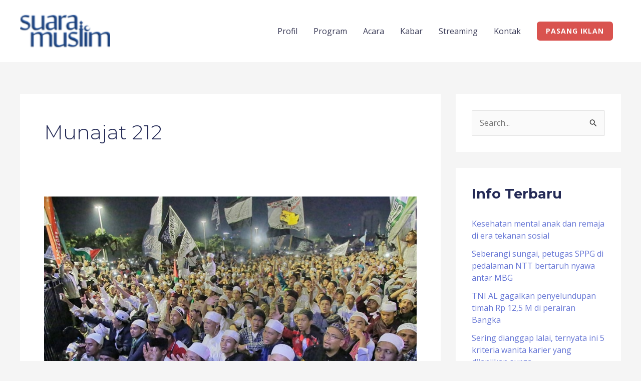

--- FILE ---
content_type: text/css
request_url: https://suaramuslim.net/wp-content/themes/astra/assets/css/minified/style-flex.min.css?ver=4.8.8
body_size: 10116
content:
@charset "UTF-8";a,abbr,acronym,address,applet,big,blockquote,body,caption,cite,code,dd,del,dfn,div,dl,dt,em,fieldset,font,form,h1,h2,h3,h4,h5,h6,html,iframe,ins,kbd,label,legend,li,object,ol,p,pre,q,s,samp,small,span,strike,strong,sub,sup,table,tbody,td,tfoot,th,thead,tr,tt,ul,var{border:0;font-size:100%;font-style:inherit;font-weight:inherit;margin:0;outline:0;padding:0;vertical-align:baseline}html{-webkit-text-size-adjust:100%;-ms-text-size-adjust:100%}body{margin:0}article,aside,details,figcaption,figure,footer,header,main,menu,nav,section,summary{display:block}audio,canvas,progress,video{display:inline-block;vertical-align:baseline}audio:not([controls]){display:none;height:0}[hidden],template{display:none}a{background-color:transparent}a:active{outline:0}a,a:focus,a:hover,a:visited{text-decoration:none}abbr[title]{border-bottom:1px dotted}b,strong{font-weight:700}dfn{font-style:italic}mark{background:#ff0;color:#000}small{font-size:80%}sub,sup{font-size:75%;line-height:0;position:relative;vertical-align:baseline}sup{top:-.5em}sub{bottom:-.25em}img{border:0}svg:not(:root){overflow:hidden}figure{margin:0}hr{box-sizing:content-box;height:0}pre{overflow:auto}code,kbd,pre,samp{font-size:1em}button,input,optgroup,select,textarea{color:inherit;font:inherit;margin:0}button{overflow:visible}button,select{text-transform:none}button,html input[type=button],input[type=reset],input[type=submit]{-webkit-appearance:button;cursor:pointer}button[disabled],html input[disabled]{cursor:default}button::-moz-focus-inner,input::-moz-focus-inner{border:0;padding:0}input{line-height:normal}input[type=checkbox],input[type=radio]{box-sizing:border-box;padding:0}input[type=number]::-webkit-inner-spin-button,input[type=number]::-webkit-outer-spin-button{height:auto}input[type=search]{-webkit-appearance:textfield;box-sizing:content-box}#comments .submit,.search .search-submit{padding:10px 15px;border-radius:2px;line-height:1.85714285714286;border:0}.archive .no-results .ast-search-submit,.search .site-main .ast-search-submit{display:none}input[type=search]::-webkit-search-cancel-button,input[type=search]::-webkit-search-decoration{-webkit-appearance:none}fieldset{border:1px solid var(--ast-border-color);margin:0 0;padding:.35em .625em .75em}legend{border:0;padding:0}fieldset legend{margin-bottom:1.5em;padding:0 .5em}textarea{overflow:auto}optgroup{font-weight:700}table{border-collapse:collapse;border-spacing:0}td,th{padding:0}/*!
 * Bootstrap v4.0.0-alpha.2 (https://getbootstrap.com)
 */.ast-container{max-width:100%}.ast-container,.ast-container-fluid{margin-left:auto;margin-right:auto;padding-left:20px;padding-right:20px}.ast-row{margin-left:-20px;margin-right:-20px}@media (min-width:768px) and (max-width:921px){.blog-layout-2 .ast-width-md-6,.blog-layout-3 .ast-width-md-6{float:none;width:100%}}@media (min-width:769px) and (max-width:921px){.blog-layout-2,.blog-layout-3{flex-direction:unset}}@media (max-width:768px){.blog-layout-3{flex-direction:column}}.ast-grid-common-col{position:relative;min-height:1px;padding-left:20px;padding-right:20px}.ast-float{float:left}@media (max-width:992px){.ast-width-sm-25{width:25%}.ast-width-md-50{width:50%}}@media (max-width:768px){.ast-width-md-25{width:25%}}.ast-full-width{width:100%}.ast-width-50{width:50%}@media (min-width:768px){.ast-width-md-4{width:33.3333333333%}.ast-width-md-16{width:16.6666666667%}.ast-width-md-6{width:50%;float:left}.ast-width-md-3{width:25%}.ast-width-md-66{width:66.6666666667%}}@media (min-width:769px){.ast-width-md-20{width:20%}}@media (min-width:992px){.ast-width-lg-33{width:33.3333333333%}.ast-width-lg-16{width:16.6666666667%}.ast-width-lg-50{width:50%}.ast-width-lg-66{width:66.6666666667%}}h1,h2,h3,h4,h5,h6{clear:both}.entry-content h1,h1{color:#808285;font-size:2em;line-height:1.2}.entry-content h2,h2{color:#808285;font-size:1.7em;line-height:1.3}.entry-content h3,h3{color:#808285;font-size:1.5em;line-height:1.4}.entry-content h4,h4{color:#808285;line-height:1.5;font-size:1.3em}.entry-content h5,h5{color:#808285;line-height:1.6;font-size:1.2em}.entry-content h6,h6{color:#808285;line-height:1.7;font-size:1.1em}html{box-sizing:border-box}*,:after,:before{box-sizing:inherit}body{color:#808285;background:#fff;font-style:normal}ol,ul{margin:0 0 1.5em 3em}ul{list-style:disc}ol{list-style:decimal}li>ol,li>ul{margin-bottom:0;margin-left:1.5em}dt{font-weight:600}dd{margin:0 1.5em 1em}b,strong{font-weight:700}cite,dfn,em,i{font-style:italic}blockquote,q{quotes:"" ""}blockquote:after,blockquote:before,q:after,q:before{content:""}blockquote{border-left:5px solid var(--ast-border-color);padding:20px;font-size:1.2em;font-style:italic;margin:0 0 1.5em;position:relative}address{margin:0 0 1.5em}address,cite{font-style:italic}abbr,acronym{border-bottom:1px dotted #666;cursor:help}pre{background:var(--ast-code-block-background);font-family:"Courier 10 Pitch",Courier,monospace;margin-bottom:1.6em;overflow:auto;max-width:100%;padding:1.6em}code,kbd,tt,var{font:15px Monaco,Consolas,"Andale Mono","DejaVu Sans Mono",monospace}img{height:auto;max-width:100%}hr{background-color:#ccc;border:0;height:1px;margin-bottom:1.5em}.ast-button,.button,button,input,select,textarea{color:#808285;font-weight:400;font-size:100%;margin:0;vertical-align:baseline}button,input{line-height:normal}.normal-search{margin-right:-5px}big{font-size:125%}ins,mark{background:0 0;text-decoration:none}table,td,th{border:1px solid var(--ast-border-color)}table{border-collapse:separate;border-spacing:0;border-width:1px 0 0 1px;margin:0 0 1.5em;width:100%}th{font-weight:600}td,th{padding:.7em 1em;border-width:0 1px 1px 0}.ast-button,.button,button,input[type=button],input[type=reset],input[type=submit]{border:1px solid;border-color:var(--ast-border-color);border-radius:2px;background:#e6e6e6;padding:.6em 1em .4em;color:#fff}.ast-button:focus,.ast-button:hover,.button:focus,.button:hover,button:focus,button:hover,input[type=button]:focus,input[type=button]:hover,input[type=reset]:focus,input[type=reset]:hover,input[type=submit]:focus,input[type=submit]:hover{color:#fff;border-color:var(--ast-border-color)}.ast-button:active,.ast-button:focus,.button:active,.button:focus,button:active,button:focus,input[type=button]:active,input[type=button]:focus,input[type=reset]:active,input[type=reset]:focus,input[type=submit]:active,input[type=submit]:focus{border-color:var(--ast-border-color);outline:0}input[type=email],input[type=password],input[type=search],input[type=tel],input[type=text],input[type=url],textarea{color:#666;border:1px solid var(--ast-border-color);border-radius:2px;-webkit-appearance:none}input[type=email]:focus,input[type=password]:focus,input[type=search]:focus,input[type=tel]:focus,input[type=text]:focus,input[type=url]:focus,textarea:focus{color:#111}textarea{padding-left:3px;width:100%}a{color:#4169e1}a:focus,a:hover{color:#191970}a:focus{outline:thin dotted}a:hover{outline:0}.screen-reader-text{border:0;clip:rect(1px,1px,1px,1px);height:1px;margin:-1px;overflow:hidden;padding:0;position:absolute;width:1px;word-wrap:normal!important}.screen-reader-text:focus{background-color:#f1f1f1;border-radius:2px;box-shadow:0 0 2px 2px rgba(0,0,0,.6);clip:auto!important;color:#21759b;display:block;font-size:12.25px;font-size:.875rem;height:auto;left:5px;line-height:normal;padding:15px 23px 14px;text-decoration:none;top:5px;width:auto;z-index:100000}.alignleft{display:inline;float:left;margin-right:1.5em}.alignright{display:inline;float:right;margin-left:1.5em}.aligncenter{clear:both;text-align:center;display:block;margin-left:auto;margin-right:auto}#primary:after,#primary:before,#secondary:after,#secondary:before,.ast-container:after,.ast-container:before,.ast-row:after,.ast-row:before,.clear:after,.clear:before,.sidebar-main:after,.sidebar-main:before,.site-content:after,.site-content:before,.site-footer:after,.site-footer:before,.site-header:after,.site-header:before,.site-main:after,.site-main:before{content:"";display:table}#primary:after,#secondary:after,.ast-container:after,.ast-row:after,.clear:after,.sidebar-main:after,.site-content:after,.site-footer:after,.site-header:after,.site-main:after{clear:both}.entry-content[data-ast-blocks-layout]>embed,.entry-content[data-ast-blocks-layout]>iframe,.entry-content[data-ast-blocks-layout]>object,embed,iframe,object{max-width:100%}.wp-caption{margin-bottom:1.5em;max-width:100%}.wp-caption img[class*=wp-image-]{display:block;margin-left:auto;margin-right:auto}.wp-caption .wp-caption-text{margin:.8075em 0}.wp-caption-text{text-align:center}::selection{color:#fff;background:#0274be}body{-webkit-font-smoothing:antialiased;-moz-osx-font-smoothing:grayscale}body:not(.logged-in){position:relative}#page{position:relative}a,a:focus{text-decoration:none}.secondary a *,.site-footer a *,.site-header a *,a{transition:all .2s linear}.capitalize{text-transform:uppercase}img{vertical-align:middle}.entry-content h1,.entry-content h2,.entry-content h3,.entry-content h4,.entry-content h5,.entry-content h6{margin-bottom:20px}p{margin-bottom:1.75em}blockquote{margin:1.5em 1em 1.5em 3em;font-size:1.1em;line-height:inherit;position:relative}.ast-button,.button,input[type=button],input[type=submit]{border-radius:0;padding:18px 30px;border:0;box-shadow:none;text-shadow:none}.ast-button:hover,.button:hover,input[type=button]:hover,input[type=submit]:hover{box-shadow:none}.ast-button:active,.ast-button:focus,.button:active,.button:focus,input[type=button]:active,input[type=button]:focus,input[type=submit]:active,input[type=submit]:focus{box-shadow:none}.site-title{font-weight:400}.site-description,.site-title{margin-bottom:0}.site-description a,.site-description:focus a,.site-description:hover a,.site-title a,.site-title:focus a,.site-title:hover a{transition:all .2s linear}.site-title a,.site-title a:focus,.site-title a:hover,.site-title a:visited{color:#222}.site-description a,.site-description a:focus,.site-description a:hover,.site-description a:visited{color:#999}.search-form .search-field{outline:0}.ast-search-menu-icon{position:relative;z-index:3}.site .skip-link{background-color:#f1f1f1;box-shadow:0 0 1px 1px rgba(0,0,0,.2);color:#21759b;display:block;font-family:Montserrat,"Helvetica Neue",sans-serif;font-size:14px;font-weight:700;left:-9999em;outline:0;padding:15px 23px 14px;text-decoration:none;text-transform:none;top:-9999em}.site .skip-link:focus{clip:auto;height:auto;left:6px;top:7px;width:auto;z-index:100000;outline:thin dotted}.logged-in .site .skip-link{box-shadow:0 0 2px 2px rgba(0,0,0,.2);font-family:"Open Sans",sans-serif}input,select{line-height:1}.ast-button,.ast-custom-button,body,button,input[type=button],input[type=submit],textarea{line-height:1.85714285714286}.site-title a{line-height:1.2}.site-header .site-description{line-height:1.5}.ast-single-post .entry-title,.ast-single-post .entry-title a{line-height:1.2}.entry-title,.entry-title a{font-weight:var(--ast-blog-title-font-weight,normal)}.ast-oembed-container{position:relative;padding-top:56.25%;height:0;overflow:hidden;max-width:100%;height:auto}.ast-oembed-container embed,.ast-oembed-container iframe,.ast-oembed-container object{position:absolute;top:0;left:0;width:100%;height:100%}.ast-hidden{display:none!important}body{background-color:#fff}#page{display:block}#primary,#secondary{display:block;position:relative;float:left;width:100%}#primary{margin:4em 0}.ast-separate-container{background-color:#f5f5f5}.ast-separate-container #primary{padding:4em 0;margin:0;border:0}.ast-separate-container .site-main>.ast-row{margin-left:0;margin-right:0}.ast-separate-container .ast-article-post,.ast-separate-container .ast-article-single:not(.ast-related-post){background-color:#fff}.ast-separate-container .ast-article-post,.ast-separate-container .ast-article-single{border-bottom:1px solid var(--ast-border-color);margin:0;padding:5.34em 6.67em}.ast-separate-container .blog-layout-1{padding:0;border-bottom:0}.ast-separate-container .ast-article-single{border-bottom:0}@media (max-width:1200px){.ast-separate-container .ast-article-post,.ast-separate-container .ast-article-single{margin:0;padding:3.34em 2.4em}}.ast-page-builder-template .hentry{margin:0}.ast-page-builder-template .site-content>.ast-container{max-width:100%;padding:0}.ast-page-builder-template .site-content #primary{padding:0;margin:0}.ast-page-builder-template .no-results{text-align:center;margin:4em auto}.ast-page-builder-template .entry-header{margin-top:4em;margin-left:auto;margin-right:auto;padding-left:20px;padding-right:20px}.ast-page-builder-template .entry-header.ast-no-title.ast-no-thumbnail{margin-top:0}.ast-page-builder-template .entry-header.ast-header-without-markup{margin-top:0;margin-bottom:0}.ast-page-builder-template .entry-header.ast-no-title.ast-no-meta{margin-bottom:0}.ast-page-builder-template.single .post-navigation{padding-bottom:2em}.ast-page-builder-template .ast-archive-description{margin-top:4em;margin-left:auto;margin-right:auto;padding-left:20px;padding-right:20px}@media (min-width:993px){.ast-separate-container #primary,.ast-separate-container.ast-left-sidebar #primary,.ast-separate-container.ast-right-sidebar #primary{margin:4em 0;padding:0}.ast-right-sidebar #primary{padding-right:60px}.ast-left-sidebar #primary{padding-left:60px}}@media (max-width:992px){.ast-separate-container #primary,.ast-separate-container.ast-left-sidebar #primary,.ast-separate-container.ast-right-sidebar #primary{padding-left:0;padding-right:0}.ast-right-sidebar #primary{padding-right:30px}.ast-left-sidebar #primary{padding-left:30px}}.ast-search-icon .astra-search-icon{font-size:1.3em}.main-navigation{height:100%;-js-display:inline-flex;display:inline-flex}.main-navigation ul{list-style:none;margin:0;padding-left:0;position:relative}.main-header-menu .menu-link,.main-header-menu>a{text-decoration:none;padding:0 1em;display:inline-block;transition:all .2s linear}.main-header-menu .menu-item{position:relative}.main-header-menu .menu-item.focus>.sub-menu,.main-header-menu .menu-item:hover>.sub-menu,.main-header-menu .menu-item>.sub-menu.toggled-on{right:auto;left:0;visibility:visible}.main-header-menu .menu-item.focus>.sub-menu .sub-menu.toggled-on,.main-header-menu .menu-item:hover>.sub-menu .sub-menu.toggled-on,.main-header-menu .menu-item>.sub-menu.toggled-on .sub-menu.toggled-on{left:100%;right:auto;visibility:visible}.main-header-menu .ast-left-align-sub-menu.focus>.sub-menu,.main-header-menu .ast-left-align-sub-menu:hover>.sub-menu{right:0;left:auto}@media (min-width:769px){.main-header-menu .ast-sub-menu-goes-outside.focus>.sub-menu,.main-header-menu .ast-sub-menu-goes-outside:hover>.sub-menu{left:-100%}.main-header-menu .ast-left-align-sub-menu .sub-menu .menu-item.focus>.sub-menu,.main-header-menu .ast-left-align-sub-menu .sub-menu .menu-item:hover>.sub-menu{left:-100%}}.main-header-menu .sub-menu{width:240px;background:#fff;left:-999em;position:absolute;top:100%;z-index:99999;visibility:hidden}@media (min-width:769px){.main-header-menu .sub-menu .menu-item.focus>.sub-menu,.main-header-menu .sub-menu .menu-item:hover>.sub-menu{left:100%;right:auto}.main-header-menu .sub-menu .ast-left-align-sub-menu.focus>.sub-menu,.main-header-menu .sub-menu .ast-left-align-sub-menu:focus * .sub-menu,.main-header-menu .sub-menu .ast-left-align-sub-menu:hover * .sub-menu,.main-header-menu .sub-menu .ast-left-align-sub-menu:hover>.sub-menu{left:-100%}.main-header-menu .sub-menu .main-header-menu .ast-sub-menu-goes-outside.focus>.sub-menu,.main-header-menu .sub-menu .main-header-menu .ast-sub-menu-goes-outside:hover>.sub-menu{left:-100%}}.main-header-menu .sub-menu .menu-link{padding:.9em 1em;display:block;word-wrap:break-word}.main-header-menu .sub-menu .menu-item:not(.menu-item-has-children) .menu-link .icon-arrow:first-of-type{display:none}#ast-desktop-header .main-header-menu .sub-menu .menu-item.menu-item-has-children>.menu-link .icon-arrow{display:none}#ast-desktop-header .main-header-menu .sub-menu .menu-item.menu-item-has-children>.menu-link .ast-header-navigation-arrow{position:absolute;right:.6em;top:50%;transform:translate(0,-50%) rotate(270deg)}#ast-desktop-header .main-header-menu .sub-menu .menu-item.menu-item-has-children>.menu-link .ast-header-navigation-arrow .icon-arrow{display:block}#ast-desktop-header .main-header-menu .sub-menu .menu-item.menu-item-has-children>.menu-link .ast-header-navigation-arrow .icon-arrow svg{margin:0}#ast-desktop-header .account-main-navigation .sub-menu .menu-item.menu-item-has-children>.menu-link .ast-header-navigation-arrow{transform:translate(0,-50%) rotate(360deg)}.main-header-menu .sub-menu .sub-menu{top:0}.submenu-with-border .sub-menu{border-width:1px;border-style:solid}.submenu-with-border .sub-menu .menu-link{border-width:0 0 1px;border-style:solid}.submenu-with-border .sub-menu .sub-menu{top:-2px}.ast-desktop .submenu-with-border .sub-menu>.menu-item:last-child>.menu-link{border-bottom-style:none}.ast-header-break-point .main-navigation{padding-left:0}.ast-header-break-point .main-navigation ul .menu-item .menu-link{padding:0 20px;display:inline-block;width:100%;border:0;border-bottom-width:1px;border-style:solid;border-color:var(--ast-border-color)}.ast-header-break-point .main-navigation ul .menu-item .menu-link .icon-arrow:first-of-type{margin-right:5px}.ast-header-break-point .main-navigation ul .sub-menu .menu-item:not(.menu-item-has-children) .menu-link .icon-arrow:first-of-type{display:inline}.ast-header-break-point .main-navigation .sub-menu .menu-item .menu-link{padding-left:30px}.ast-header-break-point .main-navigation .sub-menu .menu-item .menu-item .menu-link{padding-left:40px}.ast-header-break-point .main-navigation .sub-menu .menu-item .menu-item .menu-item .menu-link{padding-left:50px}.ast-header-break-point .main-navigation .sub-menu .menu-item .menu-item .menu-item .menu-item .menu-link{padding-left:60px}.ast-header-break-point .main-header-menu{background-color:#f9f9f9;border-top-width:0}.ast-header-break-point .main-header-menu .sub-menu{background-color:#f9f9f9;position:static;opacity:1;visibility:visible;border:0;width:auto}.ast-header-break-point .main-header-menu .sub-menu .ast-left-align-sub-menu.focus>.sub-menu,.ast-header-break-point .main-header-menu .sub-menu .ast-left-align-sub-menu:hover>.sub-menu{left:0}.ast-header-break-point .main-header-menu .ast-sub-menu-goes-outside.focus>.sub-menu,.ast-header-break-point .main-header-menu .ast-sub-menu-goes-outside:hover>.sub-menu{left:0}.ast-header-break-point .submenu-with-border .sub-menu{border:0}.ast-header-break-point .dropdown-menu-toggle{display:none}.ast-mobile-menu-buttons{display:none}.ast-button-wrap{display:inline-block}.ast-button-wrap button{box-shadow:none;border:none}.ast-button-wrap .menu-toggle{padding:0;width:2.2em;height:2.1em;font-size:1.5em;font-weight:400;border-radius:2px;-webkit-font-smoothing:antialiased;-moz-osx-font-smoothing:grayscale;border-radius:2px;vertical-align:middle;line-height:1.85714285714286}.ast-button-wrap .menu-toggle.main-header-menu-toggle{padding:0 .5em;width:auto;text-align:center}.ast-button-wrap .menu-toggle.main-header-menu-toggle .mobile-menu{font-size:15px;font-size:1rem;font-weight:600}.ast-button-wrap .menu-toggle .menu-toggle-icon{font-style:normal;display:inline-block;vertical-align:middle;line-height:2.05}.ast-button-wrap .menu-toggle .menu-toggle-icon:before{content:"\e5d2";font-family:Astra;text-decoration:inherit}.ast-button-wrap .menu-toggle .icon-menu-bars svg:nth-child(2){display:none}.ast-button-wrap .menu-toggle.toggled .menu-toggle-icon:before{content:"\e5cd"}.ast-button-wrap .menu-toggle.toggled .icon-menu-bars svg:first-child{display:none}.ast-button-wrap .menu-toggle.toggled .icon-menu-bars svg:nth-child(2){display:block}.ast-button-wrap .menu-toggle .mobile-menu-wrap{display:inline-block}.ast-button-wrap .menu-toggle:focus{outline:thin dotted}.header-main-layout-1 .ast-main-header-bar-alignment{margin-left:auto}.site-navigation{height:100%}.site-header .menu-link *{transition:none}.ast-icon.icon-arrow svg{height:.6em;width:.6em;position:relative;margin-left:10px}.ast-icon.icon-search svg{height:1em;width:.9em;margin-top:3px;margin-right:2px}.ast-header-break-point .user-select{clear:both}.ast-header-break-point .ast-mobile-menu-buttons{display:block;align-self:center}.ast-header-break-point .main-header-bar-navigation{flex:auto}.ast-header-break-point .ast-main-header-bar-alignment{display:block;width:100%;flex:auto;order:4}.ast-header-break-point .ast-icon.icon-arrow svg{height:.85em;width:.95em;position:relative;margin-left:10px}.site-main .comment-navigation,.site-main .post-navigation,.site-main .posts-navigation{margin:0 0 1.5em;overflow:hidden}.comment-navigation .nav-previous,.post-navigation .nav-previous,.posts-navigation .nav-previous{position:relative;text-align:left}.comment-navigation .nav-next,.post-navigation .nav-next,.posts-navigation .nav-next{grid-column-start:2;text-align:right}.ast-icon svg{fill:currentColor}.post-navigation a{background:0 0;font-size:1.06666rem;font-size:1rem;padding:0 var(--ast-post-nav-space,1.5em);height:2.33333em;line-height:calc(2.33333em - 3px)}.main-header-bar{z-index:1}.header-main-layout-1.ast-primary-menu-disabled .ast-masthead-custom-menu-items{text-align:right}.header-main-layout-1 .main-header-bar-navigation{text-align:right}.header-main-layout-1 .main-header-bar-navigation .sub-menu{text-align:left}.header-main-layout-1 .main-navigation{padding-left:15px;vertical-align:top}.header-main-layout-1 .main-header-container{align-items:stretch}.header-main-layout-2 .main-header-container{display:block}.header-main-layout-2 .site-branding{text-align:center;padding-bottom:1em}.header-main-layout-2 .site-title{justify-content:center}.header-main-layout-2 .main-navigation ul{justify-content:center}.header-main-layout-2 .main-header-bar-navigation{text-align:center}.header-main-layout-2 .main-header-bar-navigation .sub-menu{text-align:left}.header-main-layout-2 .ast-header-custom-item{justify-content:center;line-height:1.85714285714286}.header-main-layout-2 .ast-masthead-custom-menu-items{position:relative}.header-main-layout-2 .widget{text-align:center}.ast-header-custom-item-outside .header-main-layout-2 .main-header-container{-js-display:flex;display:flex;justify-content:center}.ast-header-custom-item-outside .header-main-layout-2 .site-branding{flex:0 0 100%}.header-main-layout-3 .ast-site-identity{text-align:right}.header-main-layout-3 .main-header-container{flex-direction:row-reverse;align-items:stretch}.header-main-layout-3 .main-navigation{padding-right:15px}.header-main-layout-3 .main-navigation ul{justify-content:flex-start}.header-main-layout-3 .main-header-bar-navigation{text-align:left}.header-main-layout-3 .ast-header-custom-item{justify-content:flex-start}.header-main-layout-3 .ast-masthead-custom-menu-items{position:relative}.header-main-layout-3 li .ast-search-icon{padding-left:.5em}.header-main-layout-3 .ast-search-menu-icon{left:0;right:0}.header-main-layout-3 li .ast-search-menu-icon{left:1em;right:0}.header-main-layout-3 .main-header-bar .ast-search-menu-icon .search-form{padding:0 0 0 3em}.header-main-layout-3 .main-header-bar .ast-search-menu-icon.slide-search .search-form{left:-1em;right:auto}.ast-header-break-point .header-main-layout-1 .site-branding{padding-right:1em}.ast-header-break-point .header-main-layout-1 .main-header-bar-navigation{text-align:left}.ast-header-break-point .header-main-layout-1 .main-navigation{padding-left:0}.ast-header-break-point .ast-mobile-header-stack .ast-masthead-custom-menu-items{flex:1 1 100%}.ast-header-break-point .ast-mobile-header-stack .site-branding{padding-left:0;padding-right:0;padding-bottom:1em;flex:1 1 100%}.ast-header-break-point .ast-mobile-header-stack .ast-masthead-custom-menu-items,.ast-header-break-point .ast-mobile-header-stack .ast-site-identity,.ast-header-break-point .ast-mobile-header-stack .site-branding,.ast-header-break-point .ast-mobile-header-stack .site-title{justify-content:center;text-align:center}.ast-header-break-point .ast-mobile-header-stack.ast-logo-title-inline .site-title{text-align:left}.ast-header-break-point .ast-mobile-header-stack .ast-mobile-menu-buttons{flex:1 1 100%;text-align:center;justify-content:center}.ast-header-break-point .ast-mobile-header-stack.header-main-layout-3 .main-header-container{flex-direction:initial}.ast-header-break-point .header-main-layout-2 .ast-mobile-menu-buttons{-js-display:flex;display:flex;justify-content:center}.ast-header-break-point .header-main-layout-2 .main-header-bar-navigation,.ast-header-break-point .header-main-layout-2 .widget{text-align:left}.ast-header-break-point.ast-header-custom-item-outside .header-main-layout-3 .main-header-bar .ast-search-icon{margin-right:auto;margin-left:1em}.ast-header-break-point .header-main-layout-3 .main-header-bar .ast-search-menu-icon.slide-search .search-form{right:auto;left:0}.ast-header-break-point .header-main-layout-3.ast-mobile-header-inline .ast-mobile-menu-buttons{justify-content:flex-start}.ast-header-break-point .header-main-layout-3 li .ast-search-menu-icon{left:0}.ast-header-break-point .header-main-layout-3 .site-branding{padding-left:1em;justify-content:flex-end}.ast-header-break-point .header-main-layout-3 .main-navigation{padding-right:0}.ast-logo-title-inline .ast-site-identity{-js-display:inline-flex;display:inline-flex;vertical-align:middle;align-items:center;transition:all .2s linear}.ast-logo-title-inline .site-logo-img{padding-right:1em}.ast-logo-title-inline.header-main-layout-2 .site-logo-img+.ast-site-title-wrap .site-title{justify-content:flex-start}@media (max-width:544px){.ast-header-custom-item-outside .ast-mobile-header-stack .site-branding{padding-right:0}.ast-header-custom-item-outside .ast-mobile-header-stack .site-title{justify-content:center;text-align:center}.ast-header-break-point .ast-mobile-header-stack .ast-mobile-menu-buttons,.ast-header-break-point .ast-mobile-header-stack .site-branding{justify-content:center;text-align:center;padding-bottom:0}}.ast-header-break-point.ast-header-custom-item-outside .ast-mobile-header-inline .site-branding{text-align:left}.ast-header-break-point.ast-header-custom-item-outside .ast-mobile-header-inline .site-title{justify-content:left}.ast-header-break-point.ast-header-custom-item-outside .header-main-layout-2 .ast-mobile-menu-buttons{padding-bottom:1em}.ast-header-break-point .ast-mobile-header-inline .main-header-container,.ast-header-break-point .ast-mobile-header-stack .main-header-container{-js-display:flex;display:flex}.site-header{z-index:99;position:relative}.main-header-container{position:relative}.main-header-bar-wrap{position:relative}.main-header-bar{background-color:#fff;border-bottom-color:var(--ast-border-color);border-bottom-style:solid}.ast-header-break-point .main-header-bar{border:0}.ast-header-break-point .main-header-bar{border-bottom-color:var(--ast-border-color);border-bottom-style:solid}.main-header-bar{margin-left:auto;margin-right:auto}.ast-desktop .main-header-menu.ast-menu-shadow .sub-menu{box-shadow:0 4px 10px -2px rgba(0,0,0,.1)}.ast-header-custom-item-inside .button-custom-menu-item .menu-link{display:none}.ast-header-custom-item-inside.ast-header-break-point .button-custom-menu-item{padding-left:0;padding-right:0;margin-top:0;margin-bottom:0}.ast-header-custom-item-inside.ast-header-break-point .button-custom-menu-item .ast-custom-button-link{display:none}.ast-header-custom-item-inside.ast-header-break-point .button-custom-menu-item .menu-link{display:block}.ast-theme-transparent-header .post-password-form{margin-top:100px}.nav-style{display:block;padding:0 15px}.site-branding{line-height:1;align-self:center}.ast-no-menu-items .main-navigation{display:none}.ast-menu-toggle{display:none;background:0 0;color:inherit;border-style:dotted;border-color:transparent}.ast-menu-toggle:focus,.ast-menu-toggle:hover{background:0 0;border-color:inherit;color:inherit}.ast-menu-toggle:focus{outline:thin dotted}.ast-main-header-nav-open .main-header-bar{padding-bottom:0}.main-header-bar{z-index:4;position:relative;line-height:4}.main-header-bar .main-header-bar-navigation{height:100%}.main-header-bar .main-header-bar-navigation:empty{padding:0}.main-header-bar .main-header-bar-navigation .sub-menu{line-height:1.45}.main-header-bar .main-header-bar-navigation .menu-item-has-children>.menu-link:after{line-height:normal}.main-header-bar .main-header-bar-navigation .ast-search-icon{display:block;z-index:4;position:relative}.main-header-bar .ast-search-menu-icon .search-form{background-color:#fff}.ast-primary-menu-disabled .main-header-bar .main-header-bar-navigation.toggle-on{padding-top:0}.ast-flyout-menu-enable .main-header-bar .ast-masthead-custom-menu-items .ast-custom-button-link{border:none}.ast-header-break-point.ast-header-custom-item-inside .main-header-bar .ast-search-menu-icon .search-form{visibility:visible;opacity:1;position:relative;right:auto;top:auto;transform:none}.ast-above-header-section .user-select .ast-dropdown-active .slide-search.astra-search-icon,.ast-masthead-custom-menu-items .ast-dropdown-active .slide-search.astra-search-icon,.below-header-user-select .ast-dropdown-active .slide-search.astra-search-icon{color:#757575}.ast-search-menu-icon.slide-search .search-form{backface-visibility:visible;visibility:hidden;opacity:0;transition:all .2s;position:absolute;z-index:3;right:-1em;top:50%;transform:translateY(-50%)}.ast-search-menu-icon.ast-dropdown-active.slide-search .search-form{visibility:visible;opacity:1}.ast-search-menu-icon .search-form{border:1px solid var(--ast-border-color);line-height:normal;padding:0 3em 0 0;border-radius:2px;display:inline-block;backface-visibility:hidden;position:relative;color:inherit;background-color:#fff}.ast-search-menu-icon .astra-search-icon{-js-display:flex;display:flex;line-height:normal}.ast-search-menu-icon .astra-search-icon:focus{outline:0}.ast-search-menu-icon .search-field{border:none;background-color:transparent;transition:width .2s;border-radius:inherit;color:inherit;font-size:inherit;width:0;color:#757575}.ast-search-menu-icon .search-submit{display:none;background:0 0;border:none;font-size:1.3em;color:#757575}.ast-search-menu-icon.ast-dropdown-active{visibility:visible;opacity:1;position:relative}.ast-search-menu-icon.ast-dropdown-active .search-field{width:235px}li.ast-masthead-custom-menu-items{padding:0 1em}li.ast-masthead-custom-menu-items a{padding-left:0;padding-right:0;vertical-align:middle}li.ast-masthead-custom-menu-items a,li.ast-masthead-custom-menu-items a:focus,li.ast-masthead-custom-menu-items a:hover{background:0 0}li.ast-masthead-custom-menu-items .ast-search-icon .astra-search-icon{line-height:1}.ast-search-icon{z-index:4;position:relative;line-height:normal}.ast-primary-menu-disabled.ast-mobile-header-inline .ast-masthead-custom-menu-items{text-align:right}.ast-primary-menu-disabled .ast-masthead-custom-menu-items{flex:1}.ast-primary-menu-disabled.header-main-layout-2 .ast-masthead-custom-menu-items{text-align:center}.ast-primary-menu-disabled.header-main-layout-3 .ast-masthead-custom-menu-items{text-align:left}.ast-masthead-custom-menu-items{padding:0 1em}.search-custom-menu-item{position:relative}.custom-mobile-logo-link{display:none}.ast-site-identity{padding:1em 0}.ast-header-break-point .ast-mobile-header-stack .site-description{text-align:center}.ast-header-break-point .ast-mobile-header-stack.ast-logo-title-inline .site-description{text-align:left}.ast-header-break-point.ast-header-custom-item-outside .ast-primary-menu-disabled .ast-mobile-menu-buttons{display:none}.ast-header-break-point .ast-hide-custom-menu-mobile .ast-masthead-custom-menu-items{display:none}.ast-header-break-point .ast-mobile-header-inline .site-branding{text-align:left;padding-bottom:0}.ast-header-break-point .ast-mobile-header-inline.header-main-layout-3 .site-branding{text-align:right}.ast-header-break-point .site-header .main-header-bar-wrap .site-branding{-js-display:flex;display:flex;flex:1;align-self:center}.ast-header-break-point ul li.ast-masthead-custom-menu-items a{padding:0;display:inline-block;width:auto;border:0}.ast-header-break-point li.ast-masthead-custom-menu-items{padding-left:20px;padding-right:20px;margin-bottom:1em;margin-top:1em}.ast-header-break-point .ast-site-identity{width:100%}.ast-header-break-point .main-header-bar-navigation .menu-item-has-children>.menu-link:after{display:none}.ast-header-break-point .main-header-bar{display:block;line-height:3}.ast-header-break-point .main-header-bar .main-header-bar-navigation{line-height:3;display:none}.ast-header-break-point .main-header-bar .main-header-bar-navigation .sub-menu{line-height:3}.ast-header-break-point .main-header-bar .main-header-bar-navigation .menu-item-has-children .sub-menu{display:none}.ast-header-break-point .main-header-bar .main-header-bar-navigation .menu-item-has-children>.ast-menu-toggle{display:inline-block;position:absolute;font-size:inherit;top:-1px;right:20px;cursor:pointer;-webkit-font-smoothing:antialiased;-moz-osx-font-smoothing:grayscale;padding:0 .907em;font-weight:400;line-height:inherit;transition:all .2s}.ast-header-break-point .main-header-bar .main-header-bar-navigation .ast-submenu-expanded>.ast-menu-toggle .icon-arrow svg,.ast-header-break-point .main-header-bar .main-header-bar-navigation .ast-submenu-expanded>.ast-menu-toggle::before{transform:rotateX(180deg)}.ast-header-break-point .main-header-bar .main-header-bar-navigation .main-header-menu{border-top-width:1px;border-style:solid;border-color:var(--ast-border-color)}.ast-header-break-point.ast-header-custom-item-inside .ast-search-menu-icon{position:relative;display:block;right:auto;transform:none}.ast-header-break-point .main-navigation{display:block;width:100%}.ast-header-break-point .main-navigation ul>.menu-item:first-child{border-top:0}.ast-header-break-point .main-navigation ul ul{left:auto;right:auto}.ast-header-break-point .main-navigation li{width:100%}.ast-header-break-point .main-navigation .widget{margin-bottom:1em}.ast-header-break-point .main-navigation .widget li{width:auto}.ast-header-break-point .main-navigation .widget:last-child{margin-bottom:0}.ast-header-break-point .main-header-bar-navigation{width:calc(100% + 40px);margin:0 -20px}.ast-header-break-point .main-header-menu ul ul{top:0}.ast-header-break-point .ast-has-mobile-header-logo .custom-logo-link{display:none}.ast-header-break-point .ast-has-mobile-header-logo .custom-mobile-logo-link{display:inline-block}.ast-header-break-point.ast-mobile-inherit-site-logo .ast-has-mobile-header-logo .astra-logo-svg,.ast-header-break-point.ast-mobile-inherit-site-logo .ast-has-mobile-header-logo .custom-logo-link{display:block}.ast-header-break-point.ast-header-custom-item-outside .ast-mobile-menu-buttons{order:2}.ast-header-break-point.ast-header-custom-item-outside .main-header-bar-navigation{order:3}.ast-header-break-point.ast-header-custom-item-outside .ast-masthead-custom-menu-items{order:1}.ast-header-break-point.ast-header-custom-item-outside .header-main-layout-2 .ast-masthead-custom-menu-items{text-align:center}.ast-header-break-point.ast-header-custom-item-outside .ast-mobile-header-inline .ast-mobile-menu-buttons,.ast-header-break-point.ast-header-custom-item-outside .ast-mobile-header-inline .site-branding{-js-display:flex;display:flex}.ast-header-break-point.ast-header-custom-item-outside.ast-header-custom-item-outside .header-main-layout-2 .ast-mobile-menu-buttons{padding-bottom:0}.ast-header-break-point.ast-header-custom-item-outside .ast-mobile-header-inline .ast-site-identity{width:100%}.ast-header-break-point.ast-header-custom-item-outside .ast-mobile-header-inline.header-main-layout-3 .ast-site-identity{width:auto}.ast-header-break-point.ast-header-custom-item-outside .ast-mobile-header-inline.header-main-layout-2 .site-branding{flex:1 1 auto}@media (max-width:544px){.ast-header-break-point .ast-mobile-header-stack .ast-mobile-menu-buttons{width:100%}.ast-header-break-point .ast-mobile-header-stack .ast-mobile-menu-buttons,.ast-header-break-point .ast-mobile-header-stack .site-branding{justify-content:center}.ast-header-break-point .ast-mobile-header-stack .main-header-bar-wrap .site-branding{flex:1 1 auto}.ast-header-break-point .ast-mobile-header-stack .ast-mobile-menu-buttons{padding-top:.8em}.ast-header-break-point .ast-mobile-header-stack.header-main-layout-2 .ast-mobile-menu-buttons{padding-top:.8em}.ast-header-break-point .ast-mobile-header-stack.header-main-layout-1 .site-branding{padding-bottom:0}.ast-header-custom-item-outside.ast-header-break-point .ast-mobile-header-stack .ast-masthead-custom-menu-items{padding:.8em 1em 0 1em;text-align:center;width:100%}.ast-header-custom-item-outside.ast-header-break-point .ast-mobile-header-stack.header-main-layout-3 .ast-masthead-custom-menu-items,.ast-header-custom-item-outside.ast-header-break-point .ast-mobile-header-stack.header-main-layout-3 .ast-mobile-menu-buttons{padding-top:.8em}}.customize-partial-edit-shortcut-blogname button.customize-partial-edit-shortcut-button{display:none}.ast-site-title-wrap:hover .customize-partial-edit-shortcut-blogname button.customize-partial-edit-shortcut-button{display:inline-block}.customize-partial-edit-shortcut-blogdescription button.customize-partial-edit-shortcut-button{display:none}.ast-site-title-wrap:hover .customize-partial-edit-shortcut-blogdescription button.customize-partial-edit-shortcut-button{display:inline-block}.customize-partial-edit-shortcut-astra-settings-display-site-title-responsive button.customize-partial-edit-shortcut-button{display:none}.customize-partial-edit-shortcut-astra-settings-display-site-tagline-responsive button.customize-partial-edit-shortcut-button{display:none}.customize-partial-edit-shortcut-custom_logo button.customize-partial-edit-shortcut-button{display:none}.site-logo-img:hover .customize-partial-edit-shortcut-custom_logo button.customize-partial-edit-shortcut-button{display:inline-block}.customize-partial-edit-shortcut-astra-settings-disable-primary-nav button.customize-partial-edit-shortcut-button{display:none}.main-navigation:hover .customize-partial-edit-shortcut-astra-settings-disable-primary-nav button.customize-partial-edit-shortcut-button{display:inline-block}.ast-primary-sticky-header-active .customize-partial-edit-shortcut-astra-settings-header-main-stick .customize-partial-edit-shortcut-button{left:100px}.ast-primary-sticky-header-active.ast-full-width-header .customize-partial-edit-shortcut-astra-settings-header-main-stick .customize-partial-edit-shortcut-button{left:5px}.customize-partial-edit-shortcut-astra-settings-disable-primary-nav .customize-partial-edit-shortcut-button{top:15px}.ast-masthead-custom-menu-items.search-custom-menu-item .customize-partial-edit-shortcut-astra-settings-header-main-rt-section .customize-partial-edit-shortcut-button{left:-30px;top:-7px;display:none}.ast-masthead-custom-menu-items.search-custom-menu-item:hover .customize-partial-edit-shortcut-astra-settings-header-main-rt-section .customize-partial-edit-shortcut-button{display:block}.ast-masthead-custom-menu-items.button-custom-menu-item .customize-partial-edit-shortcut-astra-settings-header-main-rt-section-button-text .customize-partial-edit-shortcut-button{top:-14px;display:none}.ast-masthead-custom-menu-items.button-custom-menu-item:hover .customize-partial-edit-shortcut-astra-settings-header-main-rt-section-button-text .customize-partial-edit-shortcut-button{display:block}.ast-masthead-custom-menu-items.text-html-custom-menu-item .customize-partial-edit-shortcut-astra-settings-header-main-rt-section-html .customize-partial-edit-shortcut-button{left:-30px;top:15px;display:none}.ast-masthead-custom-menu-items.text-html-custom-menu-item:hover .customize-partial-edit-shortcut-astra-settings-header-main-rt-section-html .customize-partial-edit-shortcut-button{display:block}.ast-masthead-custom-menu-items.widget-custom-menu-item{text-align:left}.ast-masthead-custom-menu-items.widget-custom-menu-item .customize-partial-edit-shortcut .customize-partial-edit-shortcut-button{left:-25px;top:-8px;display:none}.ast-masthead-custom-menu-items.widget-custom-menu-item:hover .customize-partial-edit-shortcut .customize-partial-edit-shortcut-button{display:block}.ast-masthead-custom-menu-items.woocommerce-custom-menu-item .customize-partial-edit-shortcut-astra-settings-header-main-rt-section .customize-partial-edit-shortcut-button{top:-20px;left:-25px;display:none}.ast-masthead-custom-menu-items.woocommerce-custom-menu-item:hover .customize-partial-edit-shortcut-astra-settings-header-main-rt-section .customize-partial-edit-shortcut-button{display:block}.ast-below-header .below-header-user-select .ast-search-menu-icon,.ast-below-header .below-header-user-select .ast-site-header-cart,.ast-below-header .below-header-user-select.below-header-widget{text-align:left}.ast-below-header .customize-partial-edit-shortcut{top:1em}.ast-above-header-section .user-select .ast-search-menu-icon{text-align:left}.ast-above-header .customize-partial-edit-shortcut{top:.3em}.ast-above-header-section-1 .ast-above-header-navigation .customize-partial-edit-shortcut-astra-settings-above-header-section-1 .customize-partial-edit-shortcut-button{left:-14px}.ast-above-header-section-1 .ast-search-menu-icon .customize-partial-edit-shortcut-astra-settings-above-header-section-1-search-box-type .customize-partial-edit-shortcut-button{left:-25px;top:-10px}.ast-above-header-section-1.woocommerce-above-header .customize-partial-edit-shortcut-astra-settings-above-header-section-1 .customize-partial-edit-shortcut-button{left:-25px;top:-15px}.ast-above-header-section-1 .customize-partial-edit-shortcut-astra-settings-above-header-section-1-html .customize-partial-edit-shortcut-button{left:-25px}.ast-above-header-section-2 .ast-above-header-navigation .customize-partial-edit-shortcut-astra-settings-above-header-section-2 .customize-partial-edit-shortcut-button{left:-14px}.ast-above-header-section-2 .ast-search-menu-icon .customize-partial-edit-shortcut-astra-settings-above-header-section-2-search-box-type .customize-partial-edit-shortcut-button{top:-10px;left:-25px}.ast-above-header-section-2.woocommerce-above-header .customize-partial-edit-shortcut-astra-settings-above-header-section-2 .customize-partial-edit-shortcut-button{left:-25px}.below-header-section-1.ast-below-header-navigation .customize-partial-edit-shortcut-astra-settings-below-header-section-1 .customize-partial-edit-shortcut-button{left:-14px}.below-header-section-1 .ast-search-menu-icon .customize-partial-edit-shortcut-astra-settings-below-header-section-1-search-box-type .customize-partial-edit-shortcut-button{top:-10px;left:-25px}.below-header-section-1 .ast-site-header-cart .customize-partial-edit-shortcut-astra-settings-below-header-section-1 .customize-partial-edit-shortcut-button{left:-25px}.below-header-section-1 .customize-partial-edit-shortcut-astra-settings-below-header-section-1-html .customize-partial-edit-shortcut-button{left:-25px}.below-header-section-2.ast-below-header-navigation .customize-partial-edit-shortcut-astra-settings-below-header-section-2 .customize-partial-edit-shortcut-button{left:-14px}.below-header-section-2 .ast-search-menu-icon .customize-partial-edit-shortcut-astra-settings-below-header-section-2-search-box-type .customize-partial-edit-shortcut-button{top:-10px;left:-25px}.below-header-section-2 .ast-site-header-cart .customize-partial-edit-shortcut-astra-settings-below-header-section-2 .customize-partial-edit-shortcut-button{left:-25px}.below-header-section-2 .customize-partial-edit-shortcut-astra-settings-below-header-section-2-html .customize-partial-edit-shortcut-button{left:-25px}.customize-partial-edit-shortcut-astra-settings-above-header-layout .customize-partial-edit-shortcut-button,.customize-partial-edit-shortcut-astra-settings-below-header-layout .customize-partial-edit-shortcut-button{left:-60px}.ast-header-break-point .ast-mobile-menu-buttons{text-align:right;-js-display:flex;display:flex;justify-content:flex-end}.ast-header-break-point .ast-mobile-menu-buttons .ast-button-wrap .ast-mobile-menu-buttons-minimal{font-size:1.7em}.sticky{display:block}.hentry{margin:0 0 1.5em}.byline{display:none}.group-blog .byline,.single .byline{display:inline}.page-links{clear:both;margin-top:1em}.page-links a{display:inline-block}.page-links a .page-link{border-color:var(--ast-border-color);background:0 0}.page-links .page-link{padding:0;margin:0 0 .3em .3em;border:2px solid var(--ast-border-color);color:#000;background:0 0;font-size:.8em;width:2.5em;height:2.5em;line-height:calc( 2.5em - 4px);display:inline-block;text-align:center;transition:all .2s linear}.page-links .page-link:focus,.page-links .page-link:hover{color:#000}@media (max-width:768px){.page-links .page-link{margin-bottom:6px}}.entry-content>:last-child,.entry-summary>:last-child,.page-content>:last-child{margin-bottom:0}.wp-block-separator:not(.is-style-wide):not(.is-style-dots){margin:20px auto}.bypostauthor{display:block}body{overflow-x:hidden}.widget-title{font-weight:400;margin-bottom:1em;line-height:1.5}.widget{margin:0 0 2.8em 0}.widget:last-child{margin-bottom:0}.widget select{max-width:100%}.widget ul{margin:0;list-style-type:none}.no-widget-text{margin-bottom:0}.widget_nav_menu ul ul.sub-menu{margin-top:.25em}.widget_nav_menu ul ul.sub-menu li{padding-left:20px}.widget_nav_menu ul ul.sub-menu a:after{left:-20px}.widget_nav_menu ul ul.sub-menu ul a:after{left:-40px}.widget_nav_menu ul ul.sub-menu ul ul a:after{left:-60px}.widget_nav_menu li{transition:all .2s linear}#secondary .wp-block-search__input{line-height:1}#secondary .wp-block-search__button{padding:.7em 1em}.widget_search .search-form{position:relative;padding:0;background:initial;color:inherit}.widget_search .search-form>label{position:relative}.widget_search .search-form i{color:#3a3a3a}.widget_search .search-form button{position:absolute;top:0;right:15px;border:none;padding:0;cursor:pointer;background:0 0}.widget_search .search-form input[type=submit],.widget_search .search-form input[type=submit]:focus,.widget_search .search-form input[type=submit]:hover{padding:13px 20px;border-radius:2px;border:none;top:0;right:0;position:absolute;color:transparent;background:0 0;max-width:45px;z-index:2}.widget_search .search-form .search-field{background:#fafafa;border-width:1px;border-color:var(--ast-border-color);border-radius:2px}.widget_search .search-field,.widget_search .search-field:focus{width:100%;padding:12px 45px 12px 15px}.widget_archive ul.children,.widget_categories ul.children,.widget_pages ul.children{position:relative;margin-top:5px;width:100%}.widget_archive ul.children li,.widget_categories ul.children li,.widget_pages ul.children li{padding-left:20px}.widget_archive li ul.children a:after,.widget_categories li ul.children a:after,.widget_pages li ul.children a:after{left:-20px}.widget_archive li ul.children ul a:after,.widget_categories li ul.children ul a:after,.widget_pages li ul.children ul a:after{left:-40px}.widget_tag_cloud .tagcloud{margin-top:10px;display:inline-block}.widget_tag_cloud .tagcloud a{border:1px solid var(--ast-border-color);padding:.5em .9em;display:inline-block;margin-bottom:4px;font-size:14px;margin-right:4px;line-height:1.5;transition:all .2s linear}.widget_calendar table,.widget_calendar td,.widget_calendar th{padding:0;text-align:center}.widget_calendar table,.widget_calendar th{border:none}.widget_calendar td{border-right:none;border-left:none}.widget_calendar caption{line-height:2.7em}.widget_calendar thead{line-height:2.5em}.widget_calendar thead a{color:#0274be;font-size:1rem;vertical-align:middle}.widget_calendar thead td{vertical-align:middle;font-weight:700}.widget_calendar thead>tr>th{line-height:2.5em;border-bottom:2px solid var(--ast-border-color);border-top:2px solid var(--ast-border-color)}.widget_calendar tbody{line-height:2.1em;text-align:center}.widget_calendar tbody>tr>td{width:14.2857%}.widget_calendar tbody>tr:first-child>td{padding-top:3px}.widget_calendar #today{color:#0274be;font-weight:700;border-bottom:2px solid #0274be}.ast-footer-overlay{background-color:#3a3a3a;padding-top:2em;padding-bottom:2em}@media (min-width:769px){.ast-footer-overlay{padding-top:2.66666em;padding-bottom:2.66666em}}.ast-small-footer{line-height:1.85714285714286;position:relative}.ast-small-footer .nav-menu a{padding:0 .5em}.ast-small-footer .no-widget-text,.ast-small-footer .widget-title{margin-bottom:0}.ast-small-footer .widget{margin-bottom:1em}.ast-small-footer .widget ul{position:static;border:0;width:auto}.ast-small-footer .widget ul a{border:0}.ast-small-footer .widget:last-child{margin-bottom:0}@media (min-width:769px){.ast-small-footer .nav-menu li{margin:0}.ast-small-footer .nav-menu li:first-child a{padding-left:0}.ast-small-footer .nav-menu li:last-child a{padding-right:0}}.ast-footer-site-title .customize-partial-edit-shortcut-button{display:none}.footer-sml-layout-1{text-align:center}.footer-sml-layout-1 .ast-small-footer-section-2{margin-top:1em}.footer-sml-layout-2 .ast-small-footer-section-1,.footer-sml-layout-2 .ast-small-footer-section-2{text-align:center}@media (min-width:769px){.footer-sml-layout-2 .ast-small-footer-section-1{text-align:left}.footer-sml-layout-2 .ast-small-footer-section-1 .menu-item .menu-link{padding:0 1em 0 0}.footer-sml-layout-2 .ast-small-footer-section-2{text-align:right}.footer-sml-layout-2 .ast-small-footer-section-2 .menu-item .menu-link{padding:0 0 0 1em}}@media (max-width:768px){.ast-header-break-point .footer-sml-layout-2 .ast-small-footer-section-2{margin-top:1em}}@media screen and (min-color-index:0) and (-webkit-min-device-pixel-ratio:0){.ast-small-footer-wrap .ast-row:before{display:block}}.site-footer{color:#fff}.site-footer .widget-title{color:var(--ast-border-color)}.site-footer a{color:var(--ast-border-color)}.site-footer a:focus,.site-footer a:hover{color:#fff}.site-footer ul{margin:0;list-style-type:none}.site-footer .nav-menu li{display:inline-block}.footer-adv-overlay{background-color:#3a3a3a;padding-top:70px;padding-bottom:70px}.footer-adv p:last-child{margin-bottom:0}.footer-adv .widget_calendar table{margin-bottom:0}@media all and (max-width:768px){.footer-adv-widget-1 .widget:last-child{margin:0 0 2.8em}}.footer-adv .ast-no-widget-row .widget-title{text-transform:capitalize}@media all and (max-width:768px){.footer-adv-layout-4 .footer-adv-widget-2 .widget:last-child,.footer-adv-layout-4 .footer-adv-widget-3 .widget:last-child{margin:0 0 2.8em}}input[type=email],input[type=number],input[type=password],input[type=reset],input[type=search],input[type=tel],input[type=text],input[type=url],select,textarea{color:#666;padding:.75em;height:auto;border-width:1px;border-style:solid;border-color:var(--ast-border-color);border-radius:2px;background:var(--ast-comment-inputs-background);box-shadow:none;box-sizing:border-box;transition:all .2s linear}input[type=email]:focus,input[type=password]:focus,input[type=reset]:focus,input[type=search]:focus,input[type=tel]:focus,input[type=text]:focus,input[type=url]:focus,select:focus,textarea:focus{background-color:#fff;border-color:var(--ast-border-color);box-shadow:none}input[type=button],input[type=button]:focus,input[type=button]:hover,input[type=reset],input[type=reset]:focus,input[type=reset]:hover,input[type=submit],input[type=submit]:focus,input[type=submit]:hover{box-shadow:none}textarea{width:100%}input[type=search]:focus{outline:thin dotted}input[type=range]{-webkit-appearance:none;width:100%;margin:5.7px 0;padding:0;border:none}input[type=range]:focus{outline:0}input[type=range]::-webkit-slider-runnable-track{width:100%;height:8.6px;cursor:pointer;box-shadow:2.6px 2.6px .4px #ccc,0 0 2.6px #d9d9d9;background:rgba(255,255,255,.2);border-radius:13.6px;border:0 solid #fff}input[type=range]::-webkit-slider-thumb{box-shadow:0 0 0 rgba(255,221,0,.37),0 0 0 rgba(255,224,26,.37);border:7.9px solid #0274be;height:20px;width:20px;border-radius:50px;background:#0274be;cursor:pointer;-webkit-appearance:none;margin-top:-5.7px}input[type=range]:focus::-webkit-slider-runnable-track{background:rgba(255,255,255,.2)}input[type=range]::-moz-range-track{width:100%;height:8.6px;cursor:pointer;box-shadow:2.6px 2.6px .4px #ccc,0 0 2.6px #d9d9d9;background:rgba(255,255,255,.2);border-radius:13.6px;border:0 solid #fff}input[type=range]::-moz-range-thumb{box-shadow:0 0 0 rgba(255,221,0,.37),0 0 0 rgba(255,224,26,.37);border:7.9px solid #0274be;height:20px;width:20px;border-radius:50px;background:#0274be;cursor:pointer}input[type=range]::-ms-track{width:100%;height:8.6px;cursor:pointer;background:0 0;border-color:transparent;color:transparent}input[type=range]::-ms-fill-lower{background:rgba(199,199,199,.2);border:0 solid #fff;border-radius:27.2px;box-shadow:2.6px 2.6px .4px #ccc,0 0 2.6px #d9d9d9}input[type=range]::-ms-fill-upper{background:rgba(255,255,255,.2);border:0 solid #fff;border-radius:27.2px;box-shadow:2.6px 2.6px .4px #ccc,0 0 2.6px #d9d9d9}input[type=range]::-ms-thumb{box-shadow:0 0 0 rgba(255,221,0,.37),0 0 0 rgba(255,224,26,.37);border:7.9px solid #0274be;height:20px;width:20px;border-radius:50px;background:#0274be;cursor:pointer;height:8.6px}input[type=range]:focus::-ms-fill-lower{background:rgba(255,255,255,.2)}input[type=range]:focus::-ms-fill-upper{background:rgba(255,255,255,.2)}input[type=color]{border:none;width:100px;padding:0;height:30px;cursor:pointer}input[type=color]::-webkit-color-swatch-wrapper{padding:0;border:none}input[type=color]::-webkit-color-swatch{border:none}.page .entry-header{margin-bottom:1.5em}.search .entry-header{margin-bottom:1em}.ast-single-post .entry-header.ast-header-without-markup,.ast-single-post .entry-header.ast-no-title.ast-no-thumbnail{margin-bottom:0}.entry-header{margin-bottom:1.2em;word-wrap:break-word}.entry-header+.ast-blog-featured-section{margin-top:.5em}.blog-layout-6 .entry-header+.ast-blog-featured-section{margin-top:0}.entry-content{word-wrap:break-word}.entry-content .wp-audio-shortcode,.entry-content .wp-embedded-audio,.entry-content .wp-embedded-video,.entry-content .wp-video,.entry-content p{margin-bottom:1.6em}.entry-content .wp-embedded-audio,.entry-content .wp-embedded-video{display:inline-block}.entry-content::after{display:table;clear:both;content:''}.post-content>.cat-links,.post-content>.read-more,.post-content>.tags-links{display:block;margin-bottom:.8em;font-weight:var(--ast-blog-meta-weight, "")}.ast-excerpt-container>p:last-child{margin-bottom:0}.post-content>.read-more{margin-top:1.5em}.ast-article-inner{width:100%;overflow-wrap:break-word}.read-more{margin-bottom:0}.read-more a{display:inline-block}.read-more .ast-right-arrow{font-size:1em}.ast-no-thumb .ast-blog-featured-section{margin-bottom:0}.ast-no-thumb .entry-header+.ast-blog-featured-section{margin-top:0}.ast-blog-featured-section{margin-bottom:1.5em}.blog-layout-2 .ast-blog-featured-section,.blog-layout-3 .ast-blog-featured-section{margin-bottom:0}.error404 .page-header{margin-bottom:1.5em}.error404 .page-header .page-title{margin-bottom:0}.archive .entry-title,.blog .entry-title,.search .entry-title{line-height:1.3}.archive .format-aside .entry-title,.archive .format-status .entry-title,.blog .format-aside .entry-title,.blog .format-status .entry-title{display:none}.page-title{margin-bottom:1em;font-weight:400}.entry-title{margin-bottom:.2em}.ast-article-post{margin-bottom:2.5em}.ast-article-post:last-child{margin-bottom:0;border-bottom:0}.search .site-content .content-area .search-form{margin-bottom:3em}.blog-layout-1 .post-thumb{padding-left:0;padding-right:0;position:relative}.blog .posted-on{z-index:1}.ast-blog-featured-section .posted-on{width:5.714285714em;height:5.714285714em;padding:.7em}.ast-blog-featured-section .posted-on .date-month,.ast-blog-featured-section .posted-on .date-year{font-size:.8571428571em;line-height:1em}.ast-blog-featured-section .posted-on .date-day{font-size:2.5em;line-height:.9em;font-weight:900;margin:.1em 0}.ast-author-box img.avatar{border-radius:50%;margin:0 0 0 20px}.ast-archive-description{margin-bottom:2.5em;padding-bottom:1.3333em;border-bottom:1px solid var(--ast-border-color)}.ast-archive-description .ast-archive-title{margin-bottom:4px;font-size:40px;font-size:2.85714rem;font-weight:300}.ast-archive-description p{margin-bottom:0;font-size:20px;font-size:1.42857rem;line-height:1.65;font-weight:300}.ast-separate-container .ast-archive-description,.ast-separate-container .ast-author-box{background-color:#eee;padding-bottom:0;border-bottom:0}@media (max-width:1200px){.ast-separate-container .ast-archive-description{margin:0;padding:3.34em 2.4em}}@media (max-width:992px){.ast-separate-container .ast-archive-description{padding:2.14em}}@media (min-width:1201px){.ast-separate-container .ast-archive-description,.ast-separate-container .ast-author-box{margin:0;padding:5em 6.67em 3.33333em}}.single .entry-header{margin-bottom:2em}.single .post-navigation{margin:0;padding:2em 0 0;border-top:1px solid var(--ast-single-post-border,var(--ast-border-color))}@media (max-width:768px){.single .post-navigation{padding-top:1.5em}}.single .post-navigation a{margin:2px;display:inline-block;color:#000}.single .post-navigation a p{white-space:nowrap;text-overflow:ellipsis;overflow:hidden}@media (min-width:421px){.single .post-navigation .nav-links{-js-display:flex;display:flex;width:100%}.single .post-navigation .nav-links:not(:has(.nav-previous)){justify-content:flex-end}.single .post-navigation .nav-links .nav-previous+.nav-next{width:50%}.single .post-navigation .nav-next,.single .post-navigation .nav-previous{width:50%}}@media (max-width:420px){.single .post-navigation .ast-left-arrow,.single .post-navigation .ast-right-arrow{display:none}.single .post-navigation .nav-links:not(:has(.nav-previous)){justify-content:flex-end}.single .post-navigation .nav-next,.single .post-navigation .nav-previous{width:50%}.single .post-navigation .nav-next a,.single .post-navigation .nav-previous a{max-width:95%;width:100%}.single .post-navigation .nav-previous{margin-bottom:1em}}.single .entry-header .post-thumb{margin-bottom:2em}.single .entry-header .post-thumb img{margin-top:0;margin-bottom:0}.page .has-post-thumbnail .post-thumb img{margin-bottom:1.5em}.post-password-form{text-align:center}@media (max-width:420px){.post-password-form input[type=password]{display:block;margin:10px auto}}.post-password-form input[type=submit]{padding:10px 20px;border-radius:2px}.ast-author-avatar{margin:0 5px}.ast-author-avatar img{border-radius:100%;width:var(--ast-author-avatar-size,30px);height:var(--ast-author-avatar-size,30px)}.ast-separate-container .post-navigation{border-top:0;padding-left:var(--ast-post-nav-space,3.33333em);padding-right:var(--ast-post-nav-space,3.33333em)}@media (max-width:420px){.ast-separate-container .post-navigation{padding-left:0;padding-right:0}}@media (max-width:768px){.ast-separate-container .entry-header{margin-bottom:1em}}.ast-404-layout-1{text-align:center;margin:4em auto}.ast-404-layout-1 .page-sub-title{font-size:1.5rem;font-weight:700}.ast-404-layout-1 .widget_search{padding-top:.5em}.ast-404-search{margin-top:1.5em}.ast-404-search .widget_search{max-width:370px;margin:0 auto}.ast-separate-container .error-404,.ast-separate-container .no-results{background-color:#fff}@media (max-width:1200px){.ast-separate-container .ast-404-layout-1,.ast-separate-container .no-results{margin:0;padding:3.34em 2.4em}}@media (max-width:768px){.ast-separate-container .ast-404-layout-1,.ast-separate-container .no-results{padding:1.5em 2.14em}}@media (max-width:544px){.ast-separate-container .ast-404-layout-1,.ast-separate-container .no-results{padding:1.5em 1em}}@media (min-width:1201px){.ast-separate-container .ast-404-layout-1,.ast-separate-container .no-results{margin:0;padding:5.34em 6.67em}}.blog-layout-1{width:100%;display:inline-block;padding-bottom:2em;vertical-align:middle;border-bottom:1px solid var(--ast-border-color)}.blog-layout-1 .posted-on{left:0}.blog-layout-1 .post-content,.blog-layout-1 .post-thumb{padding-left:0;padding-right:0}.ast-flex{-js-display:flex;display:flex;flex-wrap:wrap}.ast-flex-1{flex:1}.ast-inline-flex{-js-display:inline-flex;display:inline-flex;align-items:center;flex-wrap:wrap;align-content:center}.ast-justify-content-flex-start{justify-content:flex-start}.ast-justify-content-flex-end{justify-content:flex-end}.ast-justify-content-center{justify-content:center}.ast-justify-content-space-between{justify-content:space-between}.ast-justify-content-space-around{justify-content:space-around}.ast-align-content-flex-start{align-content:flex-start}.ast-align-content-flex-end{align-content:flex-end}.ast-align-content-center{align-content:center}.ast-align-content-space-between{align-content:space-between}.ast-align-content-space-around{align-content:space-around}.ast-align-content-stretch{align-content:stretch}.ast-flex-grow-1{flex-grow:1}.ast-icon.icon-search{z-index:4}.ahfb-svg-iconset{-js-display:inline-flex;display:inline-flex;align-self:center}.ahfb-svg-iconset svg{width:17px;height:17px;transition:none}.ahfb-svg-iconset svg>*{transition:none}